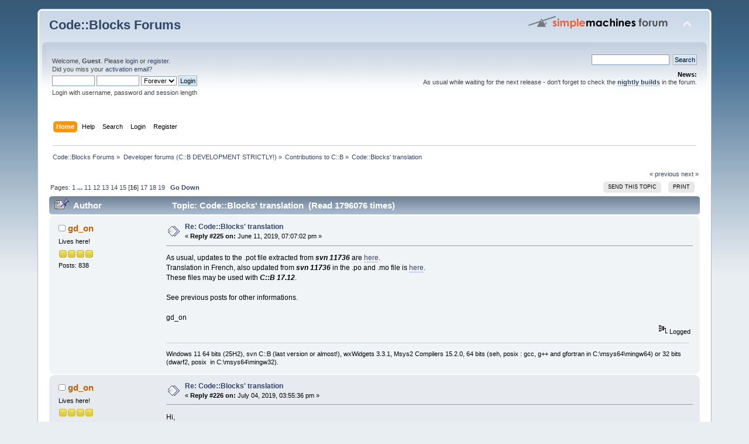

--- FILE ---
content_type: text/html; charset=ISO-8859-1
request_url: https://forums.codeblocks.org/index.php/topic,1022.225.html?PHPSESSID=4abd17b486b2eaf9ee83b946c54ceed5
body_size: 11336
content:
<!DOCTYPE html PUBLIC "-//W3C//DTD XHTML 1.0 Transitional//EN" "http://www.w3.org/TR/xhtml1/DTD/xhtml1-transitional.dtd">
<html xmlns="http://www.w3.org/1999/xhtml">
<head>
	<link rel="stylesheet" type="text/css" href="https://forums.codeblocks.org/Themes/default/css/index.css?fin20" />
	<link rel="stylesheet" type="text/css" href="https://forums.codeblocks.org/Themes/default/css/webkit.css" />
	<script type="text/javascript" src="https://forums.codeblocks.org/Themes/default/scripts/script.js?fin20"></script>
	<script type="text/javascript" src="https://forums.codeblocks.org/Themes/default/scripts/theme.js?fin20"></script>
	<script type="text/javascript"><!-- // --><![CDATA[
		var smf_theme_url = "https://forums.codeblocks.org/Themes/default";
		var smf_default_theme_url = "https://forums.codeblocks.org/Themes/default";
		var smf_images_url = "https://forums.codeblocks.org/Themes/default/images";
		var smf_scripturl = "https://forums.codeblocks.org/index.php?PHPSESSID=4abd17b486b2eaf9ee83b946c54ceed5&amp;";
		var smf_iso_case_folding = false;
		var smf_charset = "ISO-8859-1";
		var ajax_notification_text = "Loading...";
		var ajax_notification_cancel_text = "Cancel";
	// ]]></script>
	<meta http-equiv="Content-Type" content="text/html; charset=ISO-8859-1" />
	<meta name="description" content="Code::Blocks' translation" />
	<title>Code::Blocks' translation</title>
	<link rel="canonical" href="https://forums.codeblocks.org/index.php?topic=1022.225" />
	<link rel="help" href="https://forums.codeblocks.org/index.php?PHPSESSID=4abd17b486b2eaf9ee83b946c54ceed5&amp;action=help" />
	<link rel="search" href="https://forums.codeblocks.org/index.php?PHPSESSID=4abd17b486b2eaf9ee83b946c54ceed5&amp;action=search" />
	<link rel="contents" href="https://forums.codeblocks.org/index.php?PHPSESSID=4abd17b486b2eaf9ee83b946c54ceed5&amp;" />
	<link rel="alternate" type="application/rss+xml" title="Code::Blocks Forums - RSS" href="https://forums.codeblocks.org/index.php?PHPSESSID=4abd17b486b2eaf9ee83b946c54ceed5&amp;type=rss;action=.xml" />
	<link rel="prev" href="https://forums.codeblocks.org/index.php/topic,1022.0/prev_next,prev.html?PHPSESSID=4abd17b486b2eaf9ee83b946c54ceed5" />
	<link rel="next" href="https://forums.codeblocks.org/index.php/topic,1022.0/prev_next,next.html?PHPSESSID=4abd17b486b2eaf9ee83b946c54ceed5" />
	<link rel="index" href="https://forums.codeblocks.org/index.php/board,10.0.html?PHPSESSID=4abd17b486b2eaf9ee83b946c54ceed5" />
	<link rel="stylesheet" type="text/css" href="https://cdn.jsdelivr.net/gh/highlightjs/cdn-release@10/build/styles/a11y-dark.min.css" />
	<link rel="stylesheet" type="text/css" href="https://forums.codeblocks.org/Themes/default/css/highlight.css" />
		<script type="text/javascript" src="https://forums.codeblocks.org/Themes/default/scripts/captcha.js"></script>
        <!-- App Indexing for Google Search -->
        <link href="android-app://com.quoord.tapatalkpro.activity/tapatalk/forums.codeblocks.org/?location=topic&amp;fid=10&amp;tid=1022&amp;perpage=15&amp;page=14.0625&amp;channel=google-indexing" rel="alternate" />
        <link href="ios-app://307880732/tapatalk/forums.codeblocks.org/?location=topic&amp;fid=10&amp;tid=1022&amp;perpage=15&amp;page=14.0625&amp;channel=google-indexing" rel="alternate" />
        
        <link href="https://groups.tapatalk-cdn.com/static/manifest/manifest.json" rel="manifest">
        
        <meta name="apple-itunes-app" content="app-id=307880732, affiliate-data=at=10lR7C, app-argument=tapatalk://forums.codeblocks.org/?location=topic&fid=10&tid=1022&perpage=15&page=14.0625" />
        
</head>
<body>
<div id="wrapper" style="width: 90%">
	<div id="header"><div class="frame">
		<div id="top_section">
			<h1 class="forumtitle">
				<a href="https://forums.codeblocks.org/index.php?PHPSESSID=4abd17b486b2eaf9ee83b946c54ceed5&amp;">Code::Blocks Forums</a>
			</h1>
			<img id="upshrink" src="https://forums.codeblocks.org/Themes/default/images/upshrink.png" alt="*" title="Shrink or expand the header." style="display: none;" />
			<img id="smflogo" src="https://forums.codeblocks.org/Themes/default/images/smflogo.png" alt="Simple Machines Forum" title="Simple Machines Forum" />
		</div>
		<div id="upper_section" class="middletext">
			<div class="user">
				<script type="text/javascript" src="https://forums.codeblocks.org/Themes/default/scripts/sha1.js"></script>
				<form id="guest_form" action="https://forums.codeblocks.org/index.php?PHPSESSID=4abd17b486b2eaf9ee83b946c54ceed5&amp;action=login2" method="post" accept-charset="ISO-8859-1"  onsubmit="hashLoginPassword(this, '77b72b512611076d54e40cf13d399203');">
					<div class="info">Welcome, <strong>Guest</strong>. Please <a href="https://forums.codeblocks.org/index.php?PHPSESSID=4abd17b486b2eaf9ee83b946c54ceed5&amp;action=login">login</a> or <a href="https://forums.codeblocks.org/index.php?PHPSESSID=4abd17b486b2eaf9ee83b946c54ceed5&amp;action=register">register</a>.<br />Did you miss your <a href="https://forums.codeblocks.org/index.php?PHPSESSID=4abd17b486b2eaf9ee83b946c54ceed5&amp;action=activate">activation email</a>?</div>
					<input type="text" name="user" size="10" class="input_text" />
					<input type="password" name="passwrd" size="10" class="input_password" />
					<select name="cookielength">
						<option value="60">1 Hour</option>
						<option value="1440">1 Day</option>
						<option value="10080">1 Week</option>
						<option value="43200">1 Month</option>
						<option value="-1" selected="selected">Forever</option>
					</select>
					<input type="submit" value="Login" class="button_submit" /><br />
					<div class="info">Login with username, password and session length</div>
					<input type="hidden" name="hash_passwrd" value="" /><input type="hidden" name="ddecbfb0" value="77b72b512611076d54e40cf13d399203" />
				</form>
			</div>
			<div class="news normaltext">
				<form id="search_form" action="https://forums.codeblocks.org/index.php?PHPSESSID=4abd17b486b2eaf9ee83b946c54ceed5&amp;action=search2" method="post" accept-charset="ISO-8859-1">
					<input type="text" name="search" value="" class="input_text" />&nbsp;
					<input type="submit" name="submit" value="Search" class="button_submit" />
					<input type="hidden" name="advanced" value="0" />
					<input type="hidden" name="topic" value="1022" /></form>
				<h2>News: </h2>
				<p>As usual while waiting for the next release - don&#039;t forget to check the <a href="http://forums.codeblocks.org/index.php/board,20.0.html" class="bbc_link" target="_blank" rel="noopener noreferrer"><strong>nightly builds</strong></a> in the forum.</p>
			</div>
		</div>
		<br class="clear" />
		<script type="text/javascript"><!-- // --><![CDATA[
			var oMainHeaderToggle = new smc_Toggle({
				bToggleEnabled: true,
				bCurrentlyCollapsed: false,
				aSwappableContainers: [
					'upper_section'
				],
				aSwapImages: [
					{
						sId: 'upshrink',
						srcExpanded: smf_images_url + '/upshrink.png',
						altExpanded: 'Shrink or expand the header.',
						srcCollapsed: smf_images_url + '/upshrink2.png',
						altCollapsed: 'Shrink or expand the header.'
					}
				],
				oThemeOptions: {
					bUseThemeSettings: false,
					sOptionName: 'collapse_header',
					sSessionVar: 'ddecbfb0',
					sSessionId: '77b72b512611076d54e40cf13d399203'
				},
				oCookieOptions: {
					bUseCookie: true,
					sCookieName: 'upshrink'
				}
			});
		// ]]></script>
		<div id="main_menu">
			<ul class="dropmenu" id="menu_nav">
				<li id="button_home">
					<a class="active firstlevel" href="https://forums.codeblocks.org/index.php?PHPSESSID=4abd17b486b2eaf9ee83b946c54ceed5&amp;">
						<span class="last firstlevel">Home</span>
					</a>
				</li>
				<li id="button_help">
					<a class="firstlevel" href="https://forums.codeblocks.org/index.php?PHPSESSID=4abd17b486b2eaf9ee83b946c54ceed5&amp;action=help">
						<span class="firstlevel">Help</span>
					</a>
				</li>
				<li id="button_search">
					<a class="firstlevel" href="https://forums.codeblocks.org/index.php?PHPSESSID=4abd17b486b2eaf9ee83b946c54ceed5&amp;action=search">
						<span class="firstlevel">Search</span>
					</a>
				</li>
				<li id="button_login">
					<a class="firstlevel" href="https://forums.codeblocks.org/index.php?PHPSESSID=4abd17b486b2eaf9ee83b946c54ceed5&amp;action=login">
						<span class="firstlevel">Login</span>
					</a>
				</li>
				<li id="button_register">
					<a class="firstlevel" href="https://forums.codeblocks.org/index.php?PHPSESSID=4abd17b486b2eaf9ee83b946c54ceed5&amp;action=register">
						<span class="last firstlevel">Register</span>
					</a>
				</li>
			</ul>
		</div>
		<br class="clear" />
	</div></div>
	<div id="content_section"><div class="frame">
		<div id="main_content_section">
	<div class="navigate_section">
		<ul>
			<li>
				<a href="https://forums.codeblocks.org/index.php?PHPSESSID=4abd17b486b2eaf9ee83b946c54ceed5&amp;"><span>Code::Blocks Forums</span></a> &#187;
			</li>
			<li>
				<a href="https://forums.codeblocks.org/index.php?PHPSESSID=4abd17b486b2eaf9ee83b946c54ceed5&amp;#c3"><span>Developer forums (C::B DEVELOPMENT STRICTLY!)</span></a> &#187;
			</li>
			<li>
				<a href="https://forums.codeblocks.org/index.php/board,10.0.html?PHPSESSID=4abd17b486b2eaf9ee83b946c54ceed5"><span>Contributions to C::B</span></a> &#187;
			</li>
			<li class="last">
				<a href="https://forums.codeblocks.org/index.php/topic,1022.0.html?PHPSESSID=4abd17b486b2eaf9ee83b946c54ceed5"><span>Code::Blocks' translation</span></a>
			</li>
		</ul>
	</div>
			<a id="top"></a>
			<a id="msg158840"></a>
			<div class="pagesection">
				<div class="nextlinks"><a href="https://forums.codeblocks.org/index.php/topic,1022.0/prev_next,prev.html?PHPSESSID=4abd17b486b2eaf9ee83b946c54ceed5#new">&laquo; previous</a> <a href="https://forums.codeblocks.org/index.php/topic,1022.0/prev_next,next.html?PHPSESSID=4abd17b486b2eaf9ee83b946c54ceed5#new">next &raquo;</a></div>
		<div class="buttonlist floatright">
			<ul>
				<li><a class="button_strip_send" href="https://forums.codeblocks.org/index.php?PHPSESSID=4abd17b486b2eaf9ee83b946c54ceed5&amp;action=emailuser;sa=sendtopic;topic=1022.0"><span>Send this topic</span></a></li>
				<li><a class="button_strip_print" href="https://forums.codeblocks.org/index.php?PHPSESSID=4abd17b486b2eaf9ee83b946c54ceed5&amp;action=printpage;topic=1022.0" rel="new_win nofollow"><span class="last">Print</span></a></li>
			</ul>
		</div>
				<div class="pagelinks floatleft">Pages: <a class="navPages" href="https://forums.codeblocks.org/index.php/topic,1022.0.html?PHPSESSID=4abd17b486b2eaf9ee83b946c54ceed5">1</a> <span style="font-weight: bold;" onclick="expandPages(this, 'https://forums.codeblocks.org/index.php'+'?topic=1022.%1$d', 15, 150, 15);" onmouseover="this.style.cursor = 'pointer';"> ... </span><a class="navPages" href="https://forums.codeblocks.org/index.php/topic,1022.150.html?PHPSESSID=4abd17b486b2eaf9ee83b946c54ceed5">11</a> <a class="navPages" href="https://forums.codeblocks.org/index.php/topic,1022.165.html?PHPSESSID=4abd17b486b2eaf9ee83b946c54ceed5">12</a> <a class="navPages" href="https://forums.codeblocks.org/index.php/topic,1022.180.html?PHPSESSID=4abd17b486b2eaf9ee83b946c54ceed5">13</a> <a class="navPages" href="https://forums.codeblocks.org/index.php/topic,1022.195.html?PHPSESSID=4abd17b486b2eaf9ee83b946c54ceed5">14</a> <a class="navPages" href="https://forums.codeblocks.org/index.php/topic,1022.210.html?PHPSESSID=4abd17b486b2eaf9ee83b946c54ceed5">15</a> [<strong>16</strong>] <a class="navPages" href="https://forums.codeblocks.org/index.php/topic,1022.240.html?PHPSESSID=4abd17b486b2eaf9ee83b946c54ceed5">17</a> <a class="navPages" href="https://forums.codeblocks.org/index.php/topic,1022.255.html?PHPSESSID=4abd17b486b2eaf9ee83b946c54ceed5">18</a> <a class="navPages" href="https://forums.codeblocks.org/index.php/topic,1022.270.html?PHPSESSID=4abd17b486b2eaf9ee83b946c54ceed5">19</a>   &nbsp;&nbsp;<a href="#lastPost"><strong>Go Down</strong></a></div>
			</div>
			<div id="forumposts">
				<div class="cat_bar">
					<h3 class="catbg">
						<img src="https://forums.codeblocks.org/Themes/default/images/topic/veryhot_post_sticky.gif" align="bottom" alt="" />
						<span id="author">Author</span>
						Topic: Code::Blocks' translation &nbsp;(Read 1796076 times)
					</h3>
				</div>
				<form action="https://forums.codeblocks.org/index.php?PHPSESSID=4abd17b486b2eaf9ee83b946c54ceed5&amp;action=quickmod2;topic=1022.225" method="post" accept-charset="ISO-8859-1" name="quickModForm" id="quickModForm" style="margin: 0;" onsubmit="return oQuickModify.bInEditMode ? oQuickModify.modifySave('77b72b512611076d54e40cf13d399203', 'ddecbfb0') : false">
				<div class="windowbg2">
					<span class="topslice"><span></span></span>
					<div class="post_wrapper">
						<div class="poster">
							<h4>
								<img src="https://forums.codeblocks.org/Themes/default/images/useroff.gif" alt="Offline" />
								<a href="https://forums.codeblocks.org/index.php?PHPSESSID=4abd17b486b2eaf9ee83b946c54ceed5&amp;action=profile;u=2422" title="View the profile of gd_on">gd_on</a>
							</h4>
							<ul class="reset smalltext" id="msg_158840_extra_info">
								<li class="postgroup">Lives here!</li>
								<li class="stars"><img src="https://forums.codeblocks.org/Themes/default/images/star.gif" alt="*" /><img src="https://forums.codeblocks.org/Themes/default/images/star.gif" alt="*" /><img src="https://forums.codeblocks.org/Themes/default/images/star.gif" alt="*" /><img src="https://forums.codeblocks.org/Themes/default/images/star.gif" alt="*" /></li>
								<li class="postcount">Posts: 838</li>
								<li class="profile">
									<ul>
									</ul>
								</li>
							</ul>
						</div>
						<div class="postarea">
							<div class="flow_hidden">
								<div class="keyinfo">
									<div class="messageicon">
										<img src="https://forums.codeblocks.org/Themes/default/images/post/xx.gif" alt="" />
									</div>
									<h5 id="subject_158840">
										<a href="https://forums.codeblocks.org/index.php/topic,1022.msg158840.html?PHPSESSID=4abd17b486b2eaf9ee83b946c54ceed5#msg158840" rel="nofollow">Re: Code::Blocks' translation</a>
									</h5>
									<div class="smalltext">&#171; <strong>Reply #225 on:</strong> June 11, 2019, 07:07:02 pm &#187;</div>
									<div id="msg_158840_quick_mod"></div>
								</div>
							</div>
							<div class="post">
								<div class="inner" id="msg_158840">As usual, updates to the .pot file extracted from <em><strong>svn 11736</strong></em> are <a href="http://pagesperso-orange.fr/thunderbird-noia2/All_codeblocks_pot_11736.7z" class="bbc_link" target="_blank" rel="noopener noreferrer">here</a>.<br />Translation in French, also updated from <em><strong>svn 11736</strong></em> in the .po and .mo file is <a href="http://pagesperso-orange.fr/thunderbird-noia2/All_codeblocks_fr_11736.7z" class="bbc_link" target="_blank" rel="noopener noreferrer">here</a>.<br />These files may be used with <em><strong>C::B 17.12</strong></em>.<br /><br />See previous posts for other informations.<br /><br />gd_on</div>
							</div>
						</div>
						<div class="moderatorbar">
							<div class="smalltext modified" id="modified_158840">
							</div>
							<div class="smalltext reportlinks">
								<img src="https://forums.codeblocks.org/Themes/default/images/ip.gif" alt="" />
								Logged
							</div>
							<div class="signature" id="msg_158840_signature">Windows 11 64 bits (25H2), svn C::B (last version or almost!), wxWidgets 3.3.1, Msys2 Compilers 15.2.0, 64 bits (seh, posix : gcc, g++ and gfortran in C:\msys64\mingw64) or 32 bits (dwarf2, posix&nbsp; in C:\msys64\mingw32).</div>
						</div>
					</div>
					<span class="botslice"><span></span></span>
				</div>
				<hr class="post_separator" />
				<a id="msg159075"></a>
				<div class="windowbg">
					<span class="topslice"><span></span></span>
					<div class="post_wrapper">
						<div class="poster">
							<h4>
								<img src="https://forums.codeblocks.org/Themes/default/images/useroff.gif" alt="Offline" />
								<a href="https://forums.codeblocks.org/index.php?PHPSESSID=4abd17b486b2eaf9ee83b946c54ceed5&amp;action=profile;u=2422" title="View the profile of gd_on">gd_on</a>
							</h4>
							<ul class="reset smalltext" id="msg_159075_extra_info">
								<li class="postgroup">Lives here!</li>
								<li class="stars"><img src="https://forums.codeblocks.org/Themes/default/images/star.gif" alt="*" /><img src="https://forums.codeblocks.org/Themes/default/images/star.gif" alt="*" /><img src="https://forums.codeblocks.org/Themes/default/images/star.gif" alt="*" /><img src="https://forums.codeblocks.org/Themes/default/images/star.gif" alt="*" /></li>
								<li class="postcount">Posts: 838</li>
								<li class="profile">
									<ul>
									</ul>
								</li>
							</ul>
						</div>
						<div class="postarea">
							<div class="flow_hidden">
								<div class="keyinfo">
									<div class="messageicon">
										<img src="https://forums.codeblocks.org/Themes/default/images/post/xx.gif" alt="" />
									</div>
									<h5 id="subject_159075">
										<a href="https://forums.codeblocks.org/index.php/topic,1022.msg159075.html?PHPSESSID=4abd17b486b2eaf9ee83b946c54ceed5#msg159075" rel="nofollow">Re: Code::Blocks' translation</a>
									</h5>
									<div class="smalltext">&#171; <strong>Reply #226 on:</strong> July 04, 2019, 03:55:36 pm &#187;</div>
									<div id="msg_159075_quick_mod"></div>
								</div>
							</div>
							<div class="post">
								<div class="inner" id="msg_159075">Hi,<br />I have opened a new launchpad page to share C::B translations : <a href="https://launchpad.net/codeblocks-gd" class="bbc_link" target="_blank" rel="noopener noreferrer">https://launchpad.net/codeblocks-gd</a>.<br /><ul class="bbc_list"><li>The old page (<a href="https://launchpad.net/codeblocks" class="bbc_link" target="_blank" rel="noopener noreferrer">https://launchpad.net/codeblocks</a>) has not been maintained for several years (it had 2173 chains).</li><li>The new page has more than 9300 chains !</li></ul>The specific translation page is <a href="https://translations.launchpad.net/codeblocks-gd" class="bbc_link" target="_blank" rel="noopener noreferrer">https://translations.launchpad.net/codeblocks-gd</a> : choose &quot;View All languages&quot;, at the bottom, right.<br />I have imported in that page the translations found on the old web page for the most used languages (currently 14 languages). On request, I can add new languages (but translators will have a little bit more work !). Sorry for that, but original translators names have been lost in many cases&nbsp; <img src="https://forums.codeblocks.org/Smileys/default/embarrassed.gif" alt="&#58;-&#091;" title="Embarrassed" class="smiley" />.<br /><br />Of course, French language has the most translated strings. It has been updated for svn 11764 version and contain translation work done until now.<br />For Russian language, I have also found a quite recent page but not up to date. Many translations need to be approved, but I&#039;m not the right guy to do that ! (I learned Russian language at school, but this was a long time ago <img src="https://forums.codeblocks.org/Smileys/default/wink.gif" alt=";&#41;" title="Wink" class="smiley" />.<br />The launchpad page is opened as &quot;structured&quot;. So you should be able to propose new translations. In some cases, they should be approved by somebody before publication.<br />It&#039;s certainly possible to add approbators but I still does not know how to do.<br /><br />I&#039;ll try to maintain the &quot;template&quot; when new English strings will be available.<br />You (translators) should be able to participate. You need to have a launchpad (Ubuntu) account.<br />Other users can request a download for the .po ou .mo file. It&#039;s this last one (.mo file), the binary form, that you can use for using C::B in your own language : simply put it in your &quot;codeblocks installation directory&quot;/share/CodeBlocks/locale/&quot;language string&quot; (for me, on Windows, it&#039;s C:\Program Files\CodeBlocks_wx312_64\share\CodeBlocks\locale\fr_FR). Then in the menu Settings/Environment.../View you should be able to choose the language.<br /><br />It&#039;s also certainly possible to add somebody to update the &quot;template&quot;. If there is a volonteer ...&nbsp; <img src="https://forums.codeblocks.org/Smileys/default/grin.gif" alt=";D" title="Grin" class="smiley" /> (who knows how to add his name at the right place <img src="https://forums.codeblocks.org/Smileys/default/cool.gif" alt="8&#41;" title="Cool" class="smiley" />).<br /><br />gd_on<br /></div>
							</div>
						</div>
						<div class="moderatorbar">
							<div class="smalltext modified" id="modified_159075">
								&#171; <em>Last Edit: July 07, 2019, 07:04:27 pm by gd_on</em> &#187;
							</div>
							<div class="smalltext reportlinks">
								<img src="https://forums.codeblocks.org/Themes/default/images/ip.gif" alt="" />
								Logged
							</div>
							<div class="signature" id="msg_159075_signature">Windows 11 64 bits (25H2), svn C::B (last version or almost!), wxWidgets 3.3.1, Msys2 Compilers 15.2.0, 64 bits (seh, posix : gcc, g++ and gfortran in C:\msys64\mingw64) or 32 bits (dwarf2, posix&nbsp; in C:\msys64\mingw32).</div>
						</div>
					</div>
					<span class="botslice"><span></span></span>
				</div>
				<hr class="post_separator" />
				<a id="msg159373"></a>
				<div class="windowbg2">
					<span class="topslice"><span></span></span>
					<div class="post_wrapper">
						<div class="poster">
							<h4>
								<img src="https://forums.codeblocks.org/Themes/default/images/useroff.gif" alt="Offline" />
								<a href="https://forums.codeblocks.org/index.php?PHPSESSID=4abd17b486b2eaf9ee83b946c54ceed5&amp;action=profile;u=2422" title="View the profile of gd_on">gd_on</a>
							</h4>
							<ul class="reset smalltext" id="msg_159373_extra_info">
								<li class="postgroup">Lives here!</li>
								<li class="stars"><img src="https://forums.codeblocks.org/Themes/default/images/star.gif" alt="*" /><img src="https://forums.codeblocks.org/Themes/default/images/star.gif" alt="*" /><img src="https://forums.codeblocks.org/Themes/default/images/star.gif" alt="*" /><img src="https://forums.codeblocks.org/Themes/default/images/star.gif" alt="*" /></li>
								<li class="postcount">Posts: 838</li>
								<li class="profile">
									<ul>
									</ul>
								</li>
							</ul>
						</div>
						<div class="postarea">
							<div class="flow_hidden">
								<div class="keyinfo">
									<div class="messageicon">
										<img src="https://forums.codeblocks.org/Themes/default/images/post/xx.gif" alt="" />
									</div>
									<h5 id="subject_159373">
										<a href="https://forums.codeblocks.org/index.php/topic,1022.msg159373.html?PHPSESSID=4abd17b486b2eaf9ee83b946c54ceed5#msg159373" rel="nofollow">Re: Code::Blocks' translation</a>
									</h5>
									<div class="smalltext">&#171; <strong>Reply #227 on:</strong> August 01, 2019, 04:02:59 pm &#187;</div>
									<div id="msg_159373_quick_mod"></div>
								</div>
							</div>
							<div class="post">
								<div class="inner" id="msg_159373">A few precisions for using translated menu strings in C::B.<br /><br /><strong>For users of translations only</strong> :<br />Download the .mo format file in the requested language. The launchpad name may be something like : de_LC_MESSAGES_All_codeblocks.mo (here for german).<br />You should put this file inside your codeblocks installation directory.<br />On Windows, it&#039;s something like : C:\Program Files (x86)\CodeBlocks\share\CodeBlocks\locale\xxxx (for 32 bits) or C:\Program Files\CodeBlocks\share\CodeBlocks\locale\xxxx for 64 bits.<br />Path under Linux is quite similar.<br /><strong>xxxx</strong> has to be adapted to your language. It&#039;s :<br />de_DE for German,<br />es_ES for spanish,<br />fr_FR for french,<br />it_IT&nbsp; for italian,<br />lt_LT&nbsp; for lithuanian,<br />nl_NL for dutch,<br />pl_PL for polish,<br />pt_BR for portuguese brasilian,<br />pt_PT for portuguese,<br />ru_RU for russian,<br />si&nbsp; &nbsp; &nbsp; &nbsp; for sinhalese,<br />zh_CN for chinese simplified,<br />zh_TW for chinese traditional.<br /><br />Create the sub-directories if needed. And place your downloaded .mo file here. You can leave the filename as it is or only keep the first letters (as you want), but keep the extension .mo.<br /><br />Then start CodeBlocks. In setting/Environment/View you should be able to check the language box (internationalization) and choose your language. If not, you have probably forgotten something or made an error.<br />Restart C::B to activate the new language.<br /><br />If you want to switch back to english, simply uncheck the language box.<br /><br />For <strong>translators</strong> :<br />you can directly work in launchpad.<br />Problem : the interface is not really friendly.<br />You can also download the .po file, work on it with poedit for example (free version is OK). You can test your translations locally by compiling (creating a .mo file) and installing the .mo file in the right sub-directory of CodeBlocks.<br />When you have made sufficient progress (it&#039;s your decision), you can upload you .po file in launchpad. It may be necessary to approve your work or mark it as to be reviewed.<br />Don&#039;t be afraid : it&#039;s quite a long work. In the old site there was 2173 string to translate. Now it&#039;s more than 9300 ! But the job can be shared, Launchpad is done for that !<br />Tip : Begin with menus that you use often : you&#039;ll see the progress.<br /><br />gd_on<br /><br /><br /><br /></div>
							</div>
						</div>
						<div class="moderatorbar">
							<div class="smalltext modified" id="modified_159373">
								&#171; <em>Last Edit: August 01, 2019, 04:05:11 pm by gd_on</em> &#187;
							</div>
							<div class="smalltext reportlinks">
								<img src="https://forums.codeblocks.org/Themes/default/images/ip.gif" alt="" />
								Logged
							</div>
							<div class="signature" id="msg_159373_signature">Windows 11 64 bits (25H2), svn C::B (last version or almost!), wxWidgets 3.3.1, Msys2 Compilers 15.2.0, 64 bits (seh, posix : gcc, g++ and gfortran in C:\msys64\mingw64) or 32 bits (dwarf2, posix&nbsp; in C:\msys64\mingw32).</div>
						</div>
					</div>
					<span class="botslice"><span></span></span>
				</div>
				<hr class="post_separator" />
				<a id="msg159668"></a>
				<div class="windowbg">
					<span class="topslice"><span></span></span>
					<div class="post_wrapper">
						<div class="poster">
							<h4>
								<img src="https://forums.codeblocks.org/Themes/default/images/useroff.gif" alt="Offline" />
								<a href="https://forums.codeblocks.org/index.php?PHPSESSID=4abd17b486b2eaf9ee83b946c54ceed5&amp;action=profile;u=2422" title="View the profile of gd_on">gd_on</a>
							</h4>
							<ul class="reset smalltext" id="msg_159668_extra_info">
								<li class="postgroup">Lives here!</li>
								<li class="stars"><img src="https://forums.codeblocks.org/Themes/default/images/star.gif" alt="*" /><img src="https://forums.codeblocks.org/Themes/default/images/star.gif" alt="*" /><img src="https://forums.codeblocks.org/Themes/default/images/star.gif" alt="*" /><img src="https://forums.codeblocks.org/Themes/default/images/star.gif" alt="*" /></li>
								<li class="postcount">Posts: 838</li>
								<li class="profile">
									<ul>
									</ul>
								</li>
							</ul>
						</div>
						<div class="postarea">
							<div class="flow_hidden">
								<div class="keyinfo">
									<div class="messageicon">
										<img src="https://forums.codeblocks.org/Themes/default/images/post/xx.gif" alt="" />
									</div>
									<h5 id="subject_159668">
										<a href="https://forums.codeblocks.org/index.php/topic,1022.msg159668.html?PHPSESSID=4abd17b486b2eaf9ee83b946c54ceed5#msg159668" rel="nofollow">Re: Code::Blocks' translation</a>
									</h5>
									<div class="smalltext">&#171; <strong>Reply #228 on:</strong> August 28, 2019, 11:49:35 am &#187;</div>
									<div id="msg_159668_quick_mod"></div>
								</div>
							</div>
							<div class="post">
								<div class="inner" id="msg_159668">Updated on Launchpad to svn 11848<br /></div>
							</div>
						</div>
						<div class="moderatorbar">
							<div class="smalltext modified" id="modified_159668">
								&#171; <em>Last Edit: September 13, 2019, 01:12:34 pm by gd_on</em> &#187;
							</div>
							<div class="smalltext reportlinks">
								<img src="https://forums.codeblocks.org/Themes/default/images/ip.gif" alt="" />
								Logged
							</div>
							<div class="signature" id="msg_159668_signature">Windows 11 64 bits (25H2), svn C::B (last version or almost!), wxWidgets 3.3.1, Msys2 Compilers 15.2.0, 64 bits (seh, posix : gcc, g++ and gfortran in C:\msys64\mingw64) or 32 bits (dwarf2, posix&nbsp; in C:\msys64\mingw32).</div>
						</div>
					</div>
					<span class="botslice"><span></span></span>
				</div>
				<hr class="post_separator" />
				<a id="msg160364"></a>
				<div class="windowbg2">
					<span class="topslice"><span></span></span>
					<div class="post_wrapper">
						<div class="poster">
							<h4>
								<img src="https://forums.codeblocks.org/Themes/default/images/useroff.gif" alt="Offline" />
								<a href="https://forums.codeblocks.org/index.php?PHPSESSID=4abd17b486b2eaf9ee83b946c54ceed5&amp;action=profile;u=2422" title="View the profile of gd_on">gd_on</a>
							</h4>
							<ul class="reset smalltext" id="msg_160364_extra_info">
								<li class="postgroup">Lives here!</li>
								<li class="stars"><img src="https://forums.codeblocks.org/Themes/default/images/star.gif" alt="*" /><img src="https://forums.codeblocks.org/Themes/default/images/star.gif" alt="*" /><img src="https://forums.codeblocks.org/Themes/default/images/star.gif" alt="*" /><img src="https://forums.codeblocks.org/Themes/default/images/star.gif" alt="*" /></li>
								<li class="postcount">Posts: 838</li>
								<li class="profile">
									<ul>
									</ul>
								</li>
							</ul>
						</div>
						<div class="postarea">
							<div class="flow_hidden">
								<div class="keyinfo">
									<div class="messageicon">
										<img src="https://forums.codeblocks.org/Themes/default/images/post/xx.gif" alt="" />
									</div>
									<h5 id="subject_160364">
										<a href="https://forums.codeblocks.org/index.php/topic,1022.msg160364.html?PHPSESSID=4abd17b486b2eaf9ee83b946c54ceed5#msg160364" rel="nofollow">Re: Code::Blocks' translation</a>
									</h5>
									<div class="smalltext">&#171; <strong>Reply #229 on:</strong> October 31, 2019, 04:46:14 pm &#187;</div>
									<div id="msg_160364_quick_mod"></div>
								</div>
							</div>
							<div class="post">
								<div class="inner" id="msg_160364">Updated on Launchpad to svn 11890</div>
							</div>
						</div>
						<div class="moderatorbar">
							<div class="smalltext modified" id="modified_160364">
							</div>
							<div class="smalltext reportlinks">
								<img src="https://forums.codeblocks.org/Themes/default/images/ip.gif" alt="" />
								Logged
							</div>
							<div class="signature" id="msg_160364_signature">Windows 11 64 bits (25H2), svn C::B (last version or almost!), wxWidgets 3.3.1, Msys2 Compilers 15.2.0, 64 bits (seh, posix : gcc, g++ and gfortran in C:\msys64\mingw64) or 32 bits (dwarf2, posix&nbsp; in C:\msys64\mingw32).</div>
						</div>
					</div>
					<span class="botslice"><span></span></span>
				</div>
				<hr class="post_separator" />
				<a id="msg160829"></a>
				<div class="windowbg">
					<span class="topslice"><span></span></span>
					<div class="post_wrapper">
						<div class="poster">
							<h4>
								<img src="https://forums.codeblocks.org/Themes/default/images/useroff.gif" alt="Offline" />
								<a href="https://forums.codeblocks.org/index.php?PHPSESSID=4abd17b486b2eaf9ee83b946c54ceed5&amp;action=profile;u=2422" title="View the profile of gd_on">gd_on</a>
							</h4>
							<ul class="reset smalltext" id="msg_160829_extra_info">
								<li class="postgroup">Lives here!</li>
								<li class="stars"><img src="https://forums.codeblocks.org/Themes/default/images/star.gif" alt="*" /><img src="https://forums.codeblocks.org/Themes/default/images/star.gif" alt="*" /><img src="https://forums.codeblocks.org/Themes/default/images/star.gif" alt="*" /><img src="https://forums.codeblocks.org/Themes/default/images/star.gif" alt="*" /></li>
								<li class="postcount">Posts: 838</li>
								<li class="profile">
									<ul>
									</ul>
								</li>
							</ul>
						</div>
						<div class="postarea">
							<div class="flow_hidden">
								<div class="keyinfo">
									<div class="messageicon">
										<img src="https://forums.codeblocks.org/Themes/default/images/post/xx.gif" alt="" />
									</div>
									<h5 id="subject_160829">
										<a href="https://forums.codeblocks.org/index.php/topic,1022.msg160829.html?PHPSESSID=4abd17b486b2eaf9ee83b946c54ceed5#msg160829" rel="nofollow">Re: Code::Blocks' translation</a>
									</h5>
									<div class="smalltext">&#171; <strong>Reply #230 on:</strong> December 15, 2019, 11:44:55 am &#187;</div>
									<div id="msg_160829_quick_mod"></div>
								</div>
							</div>
							<div class="post">
								<div class="inner" id="msg_160829">Updated on Launchpad to svn 11927</div>
							</div>
						</div>
						<div class="moderatorbar">
							<div class="smalltext modified" id="modified_160829">
							</div>
							<div class="smalltext reportlinks">
								<img src="https://forums.codeblocks.org/Themes/default/images/ip.gif" alt="" />
								Logged
							</div>
							<div class="signature" id="msg_160829_signature">Windows 11 64 bits (25H2), svn C::B (last version or almost!), wxWidgets 3.3.1, Msys2 Compilers 15.2.0, 64 bits (seh, posix : gcc, g++ and gfortran in C:\msys64\mingw64) or 32 bits (dwarf2, posix&nbsp; in C:\msys64\mingw32).</div>
						</div>
					</div>
					<span class="botslice"><span></span></span>
				</div>
				<hr class="post_separator" />
				<a id="msg161617"></a>
				<div class="windowbg2">
					<span class="topslice"><span></span></span>
					<div class="post_wrapper">
						<div class="poster">
							<h4>
								<img src="https://forums.codeblocks.org/Themes/default/images/useroff.gif" alt="Offline" />
								<a href="https://forums.codeblocks.org/index.php?PHPSESSID=4abd17b486b2eaf9ee83b946c54ceed5&amp;action=profile;u=47952" title="View the profile of jett8998">jett8998</a>
							</h4>
							<ul class="reset smalltext" id="msg_161617_extra_info">
								<li class="postgroup">Single posting newcomer</li>
								<li class="stars"><img src="https://forums.codeblocks.org/Themes/default/images/star.gif" alt="*" /></li>
								<li class="postcount">Posts: 3</li>
								<li class="profile">
									<ul>
									</ul>
								</li>
							</ul>
						</div>
						<div class="postarea">
							<div class="flow_hidden">
								<div class="keyinfo">
									<div class="messageicon">
										<img src="https://forums.codeblocks.org/Themes/default/images/post/xx.gif" alt="" />
									</div>
									<h5 id="subject_161617">
										<a href="https://forums.codeblocks.org/index.php/topic,1022.msg161617.html?PHPSESSID=4abd17b486b2eaf9ee83b946c54ceed5#msg161617" rel="nofollow">Re: Code::Blocks' translation</a>
									</h5>
									<div class="smalltext">&#171; <strong>Reply #231 on:</strong> March 05, 2020, 06:50:49 am &#187;</div>
									<div id="msg_161617_quick_mod"></div>
								</div>
							</div>
							<div class="post">
								<div class="inner" id="msg_161617">Do you have a Chinese translation in progress? If so, I would like to participate, I&#039;m really excited to translate it into my home language. If not, I would like to start one.</div>
							</div>
						</div>
						<div class="moderatorbar">
							<div class="smalltext modified" id="modified_161617">
							</div>
							<div class="smalltext reportlinks">
								<img src="https://forums.codeblocks.org/Themes/default/images/ip.gif" alt="" />
								Logged
							</div>
						</div>
					</div>
					<span class="botslice"><span></span></span>
				</div>
				<hr class="post_separator" />
				<a id="msg161618"></a>
				<div class="windowbg">
					<span class="topslice"><span></span></span>
					<div class="post_wrapper">
						<div class="poster">
							<h4>
								<img src="https://forums.codeblocks.org/Themes/default/images/useroff.gif" alt="Offline" />
								<a href="https://forums.codeblocks.org/index.php?PHPSESSID=4abd17b486b2eaf9ee83b946c54ceed5&amp;action=profile;u=47952" title="View the profile of jett8998">jett8998</a>
							</h4>
							<ul class="reset smalltext" id="msg_161618_extra_info">
								<li class="postgroup">Single posting newcomer</li>
								<li class="stars"><img src="https://forums.codeblocks.org/Themes/default/images/star.gif" alt="*" /></li>
								<li class="postcount">Posts: 3</li>
								<li class="profile">
									<ul>
									</ul>
								</li>
							</ul>
						</div>
						<div class="postarea">
							<div class="flow_hidden">
								<div class="keyinfo">
									<div class="messageicon">
										<img src="https://forums.codeblocks.org/Themes/default/images/post/xx.gif" alt="" />
									</div>
									<h5 id="subject_161618">
										<a href="https://forums.codeblocks.org/index.php/topic,1022.msg161618.html?PHPSESSID=4abd17b486b2eaf9ee83b946c54ceed5#msg161618" rel="nofollow">Re: Code::Blocks' translation</a>
									</h5>
									<div class="smalltext">&#171; <strong>Reply #232 on:</strong> March 05, 2020, 06:51:46 am &#187;</div>
									<div id="msg_161618_quick_mod"></div>
								</div>
							</div>
							<div class="post">
								<div class="inner" id="msg_161618">P.S. Sorry, I haven&#039;t yet read all the threads.</div>
							</div>
						</div>
						<div class="moderatorbar">
							<div class="smalltext modified" id="modified_161618">
							</div>
							<div class="smalltext reportlinks">
								<img src="https://forums.codeblocks.org/Themes/default/images/ip.gif" alt="" />
								Logged
							</div>
						</div>
					</div>
					<span class="botslice"><span></span></span>
				</div>
				<hr class="post_separator" />
				<a id="msg165761"></a>
				<div class="windowbg2">
					<span class="topslice"><span></span></span>
					<div class="post_wrapper">
						<div class="poster">
							<h4>
								<img src="https://forums.codeblocks.org/Themes/default/images/useroff.gif" alt="Offline" />
								<a href="https://forums.codeblocks.org/index.php?PHPSESSID=4abd17b486b2eaf9ee83b946c54ceed5&amp;action=profile;u=2422" title="View the profile of gd_on">gd_on</a>
							</h4>
							<ul class="reset smalltext" id="msg_165761_extra_info">
								<li class="postgroup">Lives here!</li>
								<li class="stars"><img src="https://forums.codeblocks.org/Themes/default/images/star.gif" alt="*" /><img src="https://forums.codeblocks.org/Themes/default/images/star.gif" alt="*" /><img src="https://forums.codeblocks.org/Themes/default/images/star.gif" alt="*" /><img src="https://forums.codeblocks.org/Themes/default/images/star.gif" alt="*" /></li>
								<li class="postcount">Posts: 838</li>
								<li class="profile">
									<ul>
									</ul>
								</li>
							</ul>
						</div>
						<div class="postarea">
							<div class="flow_hidden">
								<div class="keyinfo">
									<div class="messageicon">
										<img src="https://forums.codeblocks.org/Themes/default/images/post/xx.gif" alt="" />
									</div>
									<h5 id="subject_165761">
										<a href="https://forums.codeblocks.org/index.php/topic,1022.msg165761.html?PHPSESSID=4abd17b486b2eaf9ee83b946c54ceed5#msg165761" rel="nofollow">Re: Code::Blocks' translation</a>
									</h5>
									<div class="smalltext">&#171; <strong>Reply #233 on:</strong> December 29, 2020, 04:26:23 pm &#187;</div>
									<div id="msg_165761_quick_mod"></div>
								</div>
							</div>
							<div class="post">
								<div class="inner" id="msg_165761">A new English template and a new translation file in French, adapted to svn 12281 is available on <a href="https://launchpad.net/codeblocks-gd" class="bbc_link" target="_blank" rel="noopener noreferrer">https://launchpad.net/codeblocks-gd</a>.<br />The specific translation page is <a href="https://translations.launchpad.net/codeblocks-gd" class="bbc_link" target="_blank" rel="noopener noreferrer">https://translations.launchpad.net/codeblocks-gd</a> : choose &quot;View All languages&quot;, at the bottom, right.</div>
							</div>
						</div>
						<div class="moderatorbar">
							<div class="smalltext modified" id="modified_165761">
							</div>
							<div class="smalltext reportlinks">
								<img src="https://forums.codeblocks.org/Themes/default/images/ip.gif" alt="" />
								Logged
							</div>
							<div class="signature" id="msg_165761_signature">Windows 11 64 bits (25H2), svn C::B (last version or almost!), wxWidgets 3.3.1, Msys2 Compilers 15.2.0, 64 bits (seh, posix : gcc, g++ and gfortran in C:\msys64\mingw64) or 32 bits (dwarf2, posix&nbsp; in C:\msys64\mingw32).</div>
						</div>
					</div>
					<span class="botslice"><span></span></span>
				</div>
				<hr class="post_separator" />
				<a id="msg167623"></a>
				<div class="windowbg">
					<span class="topslice"><span></span></span>
					<div class="post_wrapper">
						<div class="poster">
							<h4>
								<img src="https://forums.codeblocks.org/Themes/default/images/useroff.gif" alt="Offline" />
								<a href="https://forums.codeblocks.org/index.php?PHPSESSID=4abd17b486b2eaf9ee83b946c54ceed5&amp;action=profile;u=2422" title="View the profile of gd_on">gd_on</a>
							</h4>
							<ul class="reset smalltext" id="msg_167623_extra_info">
								<li class="postgroup">Lives here!</li>
								<li class="stars"><img src="https://forums.codeblocks.org/Themes/default/images/star.gif" alt="*" /><img src="https://forums.codeblocks.org/Themes/default/images/star.gif" alt="*" /><img src="https://forums.codeblocks.org/Themes/default/images/star.gif" alt="*" /><img src="https://forums.codeblocks.org/Themes/default/images/star.gif" alt="*" /></li>
								<li class="postcount">Posts: 838</li>
								<li class="profile">
									<ul>
									</ul>
								</li>
							</ul>
						</div>
						<div class="postarea">
							<div class="flow_hidden">
								<div class="keyinfo">
									<div class="messageicon">
										<img src="https://forums.codeblocks.org/Themes/default/images/post/xx.gif" alt="" />
									</div>
									<h5 id="subject_167623">
										<a href="https://forums.codeblocks.org/index.php/topic,1022.msg167623.html?PHPSESSID=4abd17b486b2eaf9ee83b946c54ceed5#msg167623" rel="nofollow">Re: Code::Blocks' translation</a>
									</h5>
									<div class="smalltext">&#171; <strong>Reply #234 on:</strong> July 02, 2021, 03:20:31 pm &#187;</div>
									<div id="msg_167623_quick_mod"></div>
								</div>
							</div>
							<div class="post">
								<div class="inner" id="msg_167623">A new English template and a new translation file in French, adapted to svn 12481 is available on <a href="https://launchpad.net/codeblocks-gd" class="bbc_link" target="_blank" rel="noopener noreferrer">https://launchpad.net/codeblocks-gd</a>.<br />The specific translation page is <a href="https://translations.launchpad.net/codeblocks-gd" class="bbc_link" target="_blank" rel="noopener noreferrer">https://translations.launchpad.net/codeblocks-gd</a> : choose &quot;View All languages&quot;, at the bottom, right.</div>
							</div>
						</div>
						<div class="moderatorbar">
							<div class="smalltext modified" id="modified_167623">
							</div>
							<div class="smalltext reportlinks">
								<img src="https://forums.codeblocks.org/Themes/default/images/ip.gif" alt="" />
								Logged
							</div>
							<div class="signature" id="msg_167623_signature">Windows 11 64 bits (25H2), svn C::B (last version or almost!), wxWidgets 3.3.1, Msys2 Compilers 15.2.0, 64 bits (seh, posix : gcc, g++ and gfortran in C:\msys64\mingw64) or 32 bits (dwarf2, posix&nbsp; in C:\msys64\mingw32).</div>
						</div>
					</div>
					<span class="botslice"><span></span></span>
				</div>
				<hr class="post_separator" />
				<a id="msg168261"></a>
				<div class="windowbg2">
					<span class="topslice"><span></span></span>
					<div class="post_wrapper">
						<div class="poster">
							<h4>
								<img src="https://forums.codeblocks.org/Themes/default/images/useroff.gif" alt="Offline" />
								<a href="https://forums.codeblocks.org/index.php?PHPSESSID=4abd17b486b2eaf9ee83b946c54ceed5&amp;action=profile;u=2422" title="View the profile of gd_on">gd_on</a>
							</h4>
							<ul class="reset smalltext" id="msg_168261_extra_info">
								<li class="postgroup">Lives here!</li>
								<li class="stars"><img src="https://forums.codeblocks.org/Themes/default/images/star.gif" alt="*" /><img src="https://forums.codeblocks.org/Themes/default/images/star.gif" alt="*" /><img src="https://forums.codeblocks.org/Themes/default/images/star.gif" alt="*" /><img src="https://forums.codeblocks.org/Themes/default/images/star.gif" alt="*" /></li>
								<li class="postcount">Posts: 838</li>
								<li class="profile">
									<ul>
									</ul>
								</li>
							</ul>
						</div>
						<div class="postarea">
							<div class="flow_hidden">
								<div class="keyinfo">
									<div class="messageicon">
										<img src="https://forums.codeblocks.org/Themes/default/images/post/xx.gif" alt="" />
									</div>
									<h5 id="subject_168261">
										<a href="https://forums.codeblocks.org/index.php/topic,1022.msg168261.html?PHPSESSID=4abd17b486b2eaf9ee83b946c54ceed5#msg168261" rel="nofollow">Re: Code::Blocks' translation</a>
									</h5>
									<div class="smalltext">&#171; <strong>Reply #235 on:</strong> October 07, 2021, 07:39:19 pm &#187;</div>
									<div id="msg_168261_quick_mod"></div>
								</div>
							</div>
							<div class="post">
								<div class="inner" id="msg_168261">A new English template and a new translation file in French, adapted to svn 12535 is available on <a href="https://launchpad.net/codeblocks-gd" class="bbc_link" target="_blank" rel="noopener noreferrer">https://launchpad.net/codeblocks-gd</a>.<br />The specific translation page is <a href="https://translations.launchpad.net/codeblocks-gd" class="bbc_link" target="_blank" rel="noopener noreferrer">https://translations.launchpad.net/codeblocks-gd</a> : choose &quot;View All languages&quot;, at the bottom, right.</div>
							</div>
						</div>
						<div class="moderatorbar">
							<div class="smalltext modified" id="modified_168261">
							</div>
							<div class="smalltext reportlinks">
								<img src="https://forums.codeblocks.org/Themes/default/images/ip.gif" alt="" />
								Logged
							</div>
							<div class="signature" id="msg_168261_signature">Windows 11 64 bits (25H2), svn C::B (last version or almost!), wxWidgets 3.3.1, Msys2 Compilers 15.2.0, 64 bits (seh, posix : gcc, g++ and gfortran in C:\msys64\mingw64) or 32 bits (dwarf2, posix&nbsp; in C:\msys64\mingw32).</div>
						</div>
					</div>
					<span class="botslice"><span></span></span>
				</div>
				<hr class="post_separator" />
				<a id="msg169120"></a>
				<div class="windowbg">
					<span class="topslice"><span></span></span>
					<div class="post_wrapper">
						<div class="poster">
							<h4>
								<img src="https://forums.codeblocks.org/Themes/default/images/useroff.gif" alt="Offline" />
								<a href="https://forums.codeblocks.org/index.php?PHPSESSID=4abd17b486b2eaf9ee83b946c54ceed5&amp;action=profile;u=31593" title="View the profile of LETARTARE">LETARTARE</a>
							</h4>
							<ul class="reset smalltext" id="msg_169120_extra_info">
								<li class="postgroup">Lives here!</li>
								<li class="stars"><img src="https://forums.codeblocks.org/Themes/default/images/star.gif" alt="*" /><img src="https://forums.codeblocks.org/Themes/default/images/star.gif" alt="*" /><img src="https://forums.codeblocks.org/Themes/default/images/star.gif" alt="*" /><img src="https://forums.codeblocks.org/Themes/default/images/star.gif" alt="*" /></li>
								<li class="avatar">
									<a href="https://forums.codeblocks.org/index.php?PHPSESSID=4abd17b486b2eaf9ee83b946c54ceed5&amp;action=profile;u=31593">
										<img class="avatar" src="https://forums.codeblocks.org/index.php?PHPSESSID=4abd17b486b2eaf9ee83b946c54ceed5&amp;action=dlattach;attach=5741;type=avatar" alt="" />
									</a>
								</li>
								<li class="postcount">Posts: 568</li>
								<li class="blurb">L&#039;ami de l&#039;homme.The friend of man.</li>
								<li class="profile">
									<ul>
										<li><a href="https://sourceforge.net/u/letartarelj/profile/" title="LETARTARE" target="_blank" rel="noopener noreferrer" class="new_win"><img src="https://forums.codeblocks.org/Themes/default/images/www_sm.gif" alt="LETARTARE" /></a></li>
									</ul>
								</li>
							</ul>
						</div>
						<div class="postarea">
							<div class="flow_hidden">
								<div class="keyinfo">
									<div class="messageicon">
										<img src="https://forums.codeblocks.org/Themes/default/images/post/clip.gif" alt="" />
									</div>
									<h5 id="subject_169120">
										<a href="https://forums.codeblocks.org/index.php/topic,1022.msg169120.html?PHPSESSID=4abd17b486b2eaf9ee83b946c54ceed5#msg169120" rel="nofollow">Re: Code::Blocks' translation</a>
									</h5>
									<div class="smalltext">&#171; <strong>Reply #236 on:</strong> January 15, 2022, 05:40:24 pm &#187;</div>
									<div id="msg_169120_quick_mod"></div>
								</div>
							</div>
							<div class="post">
								<div class="inner" id="msg_169120">Hello,<br />I just loaded the file &#039;All_codeblocks_All_codeblocks-fr.po&#039; to test it on &#039;CB-12467-wx315&#039;.<br />Under Win7 with &quot;Poedit-3.0.1&#039;, I got &#039;&#039;All_codeblocks_All_codeblocks-fr.mo&#039; that I renamed &#039;codeblocks-fr.po&#039;, then dropped in &quot;$(APP_PATH)\share\CodeBlocks\locale\fr_FR&quot;<br /><br />At the start of &quot;cb-12647&quot; <br />&nbsp; - without this file: no problem<br />&nbsp; - with this file and choice &#039;French&#039; in Settings : an argument window appears twice (see attachment)<br /><br />This message is provided in &quot;wx-3.1.5\src\common\menucmn.cpp&quot; during the second &quot;wxCHECK_MSG&quot;<br /><div class="codeheader">Code</div><div class="block_code" style="font-size: medium"><pre><code>wxMenuItem* wxMenuBase::Insert(size_t pos, wxMenuItem *item)<br />{<br />&nbsp; &nbsp; wxCHECK_MSG( item, NULL, wxT(&quot;invalid item in wxMenu::Insert&quot;) );<br /><br />&nbsp; &nbsp; if ( pos == GetMenuItemCount() )<br />&nbsp; &nbsp; {<br />&nbsp; &nbsp; &nbsp; &nbsp; return DoAppend(item);<br />&nbsp; &nbsp; }<br />&nbsp; &nbsp; else<br />&nbsp; &nbsp; {<br />&nbsp; &nbsp; &nbsp; &nbsp; wxCHECK_MSG( pos &lt; GetMenuItemCount(), NULL,<br />&nbsp; &nbsp; &nbsp; &nbsp; &nbsp; &nbsp; &nbsp; &nbsp; &nbsp; &nbsp; &nbsp;wxT(&quot;invalid index in wxMenu::Insert&quot;) );<br /><br />&nbsp; &nbsp; &nbsp; &nbsp; return DoInsert(pos, item);<br />&nbsp; &nbsp; } </code></pre></div><br />I looked for the deadlines of code, and the tracks are numerous, I found in<br /><div class="quoteheader"><div class="topslice_quote">Quote</div></div><blockquote class="bbc_standard_quote">ProjectManagerUI::CreateMenu(wxMenuBar* menuBar)</blockquote><div class="quotefooter"><div class="botslice_quote"></div></div>a possibility with &#039;GetMenuiItemCount ()&#039; and &#039;Insert(...)&#039; corresponding to the image provided:<br /><div class="quoteheader"><div class="topslice_quote">Quote</div></div><blockquote class="bbc_standard_quote"> menu-&gt;Insert(menu-&gt;GetMenuItemCount() - 1, idMenuFileProperties, _(&quot;Properties...&quot;));</blockquote><div class="quotefooter"><div class="botslice_quote"></div></div><br />I then deleted the translation of &quot;Properties ...&quot; into the * .mo file, but the result is unchanged, so it must be elsewhere ... <br /><br />If you have tracks ?<br /><br /><br /></div>
							</div>
						</div>
						<div class="moderatorbar">
							<div class="smalltext modified" id="modified_169120">
							</div>
							<div class="smalltext reportlinks">
								<img src="https://forums.codeblocks.org/Themes/default/images/ip.gif" alt="" />
								Logged
							</div>
							<div class="signature" id="msg_169120_signature">CB-13776, plugins-sdk-2.25.0 : Collector-2.6.5, AddOnForQt-4.1.6<br />1- Win7 Business Pack1 64bits :&nbsp;wx-3.2.8, gcc-15.2.0,<br />2- OpenSuse::Leap-15.6-64bits : wx-3.2.8;gtk3-u, gcc-15.2.0, <br />=&gt; !! The messages are translated by &#039;Deepl&#039;</div>
						</div>
					</div>
					<span class="botslice"><span></span></span>
				</div>
				<hr class="post_separator" />
				<a id="msg169121"></a>
				<div class="windowbg2">
					<span class="topslice"><span></span></span>
					<div class="post_wrapper">
						<div class="poster">
							<h4>
								<img src="https://forums.codeblocks.org/Themes/default/images/useroff.gif" alt="Offline" />
								<a href="https://forums.codeblocks.org/index.php?PHPSESSID=4abd17b486b2eaf9ee83b946c54ceed5&amp;action=profile;u=34306" title="View the profile of Miguel Gimenez">Miguel Gimenez</a>
							</h4>
							<ul class="reset smalltext" id="msg_169121_extra_info">
								<li class="membergroup">Developer</li>
								<li class="postgroup">Lives here!</li>
								<li class="stars"><img src="https://forums.codeblocks.org/Themes/default/images/star.gif" alt="*" /><img src="https://forums.codeblocks.org/Themes/default/images/star.gif" alt="*" /><img src="https://forums.codeblocks.org/Themes/default/images/star.gif" alt="*" /><img src="https://forums.codeblocks.org/Themes/default/images/star.gif" alt="*" /><img src="https://forums.codeblocks.org/Themes/default/images/star.gif" alt="*" /></li>
								<li class="avatar">
									<a href="https://forums.codeblocks.org/index.php?PHPSESSID=4abd17b486b2eaf9ee83b946c54ceed5&amp;action=profile;u=34306">
										<img class="avatar" src="https://forums.codeblocks.org/index.php?PHPSESSID=4abd17b486b2eaf9ee83b946c54ceed5&amp;action=dlattach;attach=12364;type=avatar" alt="" />
									</a>
								</li>
								<li class="postcount">Posts: 1817</li>
								<li class="profile">
									<ul>
									</ul>
								</li>
							</ul>
						</div>
						<div class="postarea">
							<div class="flow_hidden">
								<div class="keyinfo">
									<div class="messageicon">
										<img src="https://forums.codeblocks.org/Themes/default/images/post/xx.gif" alt="" />
									</div>
									<h5 id="subject_169121">
										<a href="https://forums.codeblocks.org/index.php/topic,1022.msg169121.html?PHPSESSID=4abd17b486b2eaf9ee83b946c54ceed5#msg169121" rel="nofollow">Re: Code::Blocks' translation</a>
									</h5>
									<div class="smalltext">&#171; <strong>Reply #237 on:</strong> January 15, 2022, 06:17:57 pm &#187;</div>
									<div id="msg_169121_quick_mod"></div>
								</div>
							</div>
							<div class="post">
								<div class="inner" id="msg_169121">If you debug the devel version (compile the workspace and press F8) and press stop in the popup, the culprit will appear on screen.<br /></div>
							</div>
						</div>
						<div class="moderatorbar">
							<div class="smalltext modified" id="modified_169121">
							</div>
							<div class="smalltext reportlinks">
								<img src="https://forums.codeblocks.org/Themes/default/images/ip.gif" alt="" />
								Logged
							</div>
						</div>
					</div>
					<span class="botslice"><span></span></span>
				</div>
				<hr class="post_separator" />
				<a id="msg169122"></a>
				<div class="windowbg">
					<span class="topslice"><span></span></span>
					<div class="post_wrapper">
						<div class="poster">
							<h4>
								<img src="https://forums.codeblocks.org/Themes/default/images/useroff.gif" alt="Offline" />
								<a href="https://forums.codeblocks.org/index.php?PHPSESSID=4abd17b486b2eaf9ee83b946c54ceed5&amp;action=profile;u=2422" title="View the profile of gd_on">gd_on</a>
							</h4>
							<ul class="reset smalltext" id="msg_169122_extra_info">
								<li class="postgroup">Lives here!</li>
								<li class="stars"><img src="https://forums.codeblocks.org/Themes/default/images/star.gif" alt="*" /><img src="https://forums.codeblocks.org/Themes/default/images/star.gif" alt="*" /><img src="https://forums.codeblocks.org/Themes/default/images/star.gif" alt="*" /><img src="https://forums.codeblocks.org/Themes/default/images/star.gif" alt="*" /></li>
								<li class="postcount">Posts: 838</li>
								<li class="profile">
									<ul>
									</ul>
								</li>
							</ul>
						</div>
						<div class="postarea">
							<div class="flow_hidden">
								<div class="keyinfo">
									<div class="messageicon">
										<img src="https://forums.codeblocks.org/Themes/default/images/post/xx.gif" alt="" />
									</div>
									<h5 id="subject_169122">
										<a href="https://forums.codeblocks.org/index.php/topic,1022.msg169122.html?PHPSESSID=4abd17b486b2eaf9ee83b946c54ceed5#msg169122" rel="nofollow">Re: Code::Blocks' translation</a>
									</h5>
									<div class="smalltext">&#171; <strong>Reply #238 on:</strong> January 15, 2022, 06:56:46 pm &#187;</div>
									<div id="msg_169122_quick_mod"></div>
								</div>
							</div>
							<div class="post">
								<div class="inner" id="msg_169122"><div class="quoteheader"><div class="topslice_quote">Quote</div></div><blockquote class="bbc_standard_quote">&#039;&#039;All_codeblocks_All_codeblocks-fr.<strong>mo</strong>&#039; that I renamed &#039;codeblocks-fr<strong>.po</strong>&#039;</blockquote><div class="quotefooter"><div class="botslice_quote"></div></div>Are you sure ? The extension should stay .mo (a compiled form), not .po (a text form).<br /><br />More, on launchpad (<a href="https://translations.launchpad.net/codeblocks-gd" class="bbc_link" target="_blank" rel="noopener noreferrer">https://translations.launchpad.net/codeblocks-gd</a>) you can download a .po file, but you can also download a .mo file which should be directly usable in Code::Blocks</div>
							</div>
						</div>
						<div class="moderatorbar">
							<div class="smalltext modified" id="modified_169122">
								&#171; <em>Last Edit: January 15, 2022, 07:33:35 pm by gd_on</em> &#187;
							</div>
							<div class="smalltext reportlinks">
								<img src="https://forums.codeblocks.org/Themes/default/images/ip.gif" alt="" />
								Logged
							</div>
							<div class="signature" id="msg_169122_signature">Windows 11 64 bits (25H2), svn C::B (last version or almost!), wxWidgets 3.3.1, Msys2 Compilers 15.2.0, 64 bits (seh, posix : gcc, g++ and gfortran in C:\msys64\mingw64) or 32 bits (dwarf2, posix&nbsp; in C:\msys64\mingw32).</div>
						</div>
					</div>
					<span class="botslice"><span></span></span>
				</div>
				<hr class="post_separator" />
				<a id="msg169127"></a>
				<div class="windowbg2">
					<span class="topslice"><span></span></span>
					<div class="post_wrapper">
						<div class="poster">
							<h4>
								<img src="https://forums.codeblocks.org/Themes/default/images/useroff.gif" alt="Offline" />
								<a href="https://forums.codeblocks.org/index.php?PHPSESSID=4abd17b486b2eaf9ee83b946c54ceed5&amp;action=profile;u=31593" title="View the profile of LETARTARE">LETARTARE</a>
							</h4>
							<ul class="reset smalltext" id="msg_169127_extra_info">
								<li class="postgroup">Lives here!</li>
								<li class="stars"><img src="https://forums.codeblocks.org/Themes/default/images/star.gif" alt="*" /><img src="https://forums.codeblocks.org/Themes/default/images/star.gif" alt="*" /><img src="https://forums.codeblocks.org/Themes/default/images/star.gif" alt="*" /><img src="https://forums.codeblocks.org/Themes/default/images/star.gif" alt="*" /></li>
								<li class="avatar">
									<a href="https://forums.codeblocks.org/index.php?PHPSESSID=4abd17b486b2eaf9ee83b946c54ceed5&amp;action=profile;u=31593">
										<img class="avatar" src="https://forums.codeblocks.org/index.php?PHPSESSID=4abd17b486b2eaf9ee83b946c54ceed5&amp;action=dlattach;attach=5741;type=avatar" alt="" />
									</a>
								</li>
								<li class="postcount">Posts: 568</li>
								<li class="blurb">L&#039;ami de l&#039;homme.The friend of man.</li>
								<li class="profile">
									<ul>
										<li><a href="https://sourceforge.net/u/letartarelj/profile/" title="LETARTARE" target="_blank" rel="noopener noreferrer" class="new_win"><img src="https://forums.codeblocks.org/Themes/default/images/www_sm.gif" alt="LETARTARE" /></a></li>
									</ul>
								</li>
							</ul>
						</div>
						<div class="postarea">
							<div class="flow_hidden">
								<div class="keyinfo">
									<div class="messageicon">
										<img src="https://forums.codeblocks.org/Themes/default/images/post/xx.gif" alt="" />
									</div>
									<h5 id="subject_169127">
										<a href="https://forums.codeblocks.org/index.php/topic,1022.msg169127.html?PHPSESSID=4abd17b486b2eaf9ee83b946c54ceed5#msg169127" rel="nofollow">Re: Code::Blocks' translation</a>
									</h5>
									<div class="smalltext">&#171; <strong>Reply #239 on:</strong> January 15, 2022, 11:03:44 pm &#187;</div>
									<div id="msg_169127_quick_mod"></div>
								</div>
							</div>
							<div class="post">
								<div class="inner" id="msg_169127">yes, it&#039;s a typo error !<br /></div>
							</div>
						</div>
						<div class="moderatorbar">
							<div class="smalltext modified" id="modified_169127">
							</div>
							<div class="smalltext reportlinks">
								<img src="https://forums.codeblocks.org/Themes/default/images/ip.gif" alt="" />
								Logged
							</div>
							<div class="signature" id="msg_169127_signature">CB-13776, plugins-sdk-2.25.0 : Collector-2.6.5, AddOnForQt-4.1.6<br />1- Win7 Business Pack1 64bits :&nbsp;wx-3.2.8, gcc-15.2.0,<br />2- OpenSuse::Leap-15.6-64bits : wx-3.2.8;gtk3-u, gcc-15.2.0, <br />=&gt; !! The messages are translated by &#039;Deepl&#039;</div>
						</div>
					</div>
					<span class="botslice"><span></span></span>
				</div>
				<hr class="post_separator" />
				</form>
			</div>
			<a id="lastPost"></a>
			<div class="pagesection">
				
		<div class="buttonlist floatright">
			<ul>
				<li><a class="button_strip_send" href="https://forums.codeblocks.org/index.php?PHPSESSID=4abd17b486b2eaf9ee83b946c54ceed5&amp;action=emailuser;sa=sendtopic;topic=1022.0"><span>Send this topic</span></a></li>
				<li><a class="button_strip_print" href="https://forums.codeblocks.org/index.php?PHPSESSID=4abd17b486b2eaf9ee83b946c54ceed5&amp;action=printpage;topic=1022.0" rel="new_win nofollow"><span class="last">Print</span></a></li>
			</ul>
		</div>
				<div class="pagelinks floatleft">Pages: <a class="navPages" href="https://forums.codeblocks.org/index.php/topic,1022.0.html?PHPSESSID=4abd17b486b2eaf9ee83b946c54ceed5">1</a> <span style="font-weight: bold;" onclick="expandPages(this, 'https://forums.codeblocks.org/index.php'+'?topic=1022.%1$d', 15, 150, 15);" onmouseover="this.style.cursor = 'pointer';"> ... </span><a class="navPages" href="https://forums.codeblocks.org/index.php/topic,1022.150.html?PHPSESSID=4abd17b486b2eaf9ee83b946c54ceed5">11</a> <a class="navPages" href="https://forums.codeblocks.org/index.php/topic,1022.165.html?PHPSESSID=4abd17b486b2eaf9ee83b946c54ceed5">12</a> <a class="navPages" href="https://forums.codeblocks.org/index.php/topic,1022.180.html?PHPSESSID=4abd17b486b2eaf9ee83b946c54ceed5">13</a> <a class="navPages" href="https://forums.codeblocks.org/index.php/topic,1022.195.html?PHPSESSID=4abd17b486b2eaf9ee83b946c54ceed5">14</a> <a class="navPages" href="https://forums.codeblocks.org/index.php/topic,1022.210.html?PHPSESSID=4abd17b486b2eaf9ee83b946c54ceed5">15</a> [<strong>16</strong>] <a class="navPages" href="https://forums.codeblocks.org/index.php/topic,1022.240.html?PHPSESSID=4abd17b486b2eaf9ee83b946c54ceed5">17</a> <a class="navPages" href="https://forums.codeblocks.org/index.php/topic,1022.255.html?PHPSESSID=4abd17b486b2eaf9ee83b946c54ceed5">18</a> <a class="navPages" href="https://forums.codeblocks.org/index.php/topic,1022.270.html?PHPSESSID=4abd17b486b2eaf9ee83b946c54ceed5">19</a>   &nbsp;&nbsp;<a href="#top"><strong>Go Up</strong></a></div>
				<div class="nextlinks_bottom"><a href="https://forums.codeblocks.org/index.php/topic,1022.0/prev_next,prev.html?PHPSESSID=4abd17b486b2eaf9ee83b946c54ceed5#new">&laquo; previous</a> <a href="https://forums.codeblocks.org/index.php/topic,1022.0/prev_next,next.html?PHPSESSID=4abd17b486b2eaf9ee83b946c54ceed5#new">next &raquo;</a></div>
			</div>
	<div class="navigate_section">
		<ul>
			<li>
				<a href="https://forums.codeblocks.org/index.php?PHPSESSID=4abd17b486b2eaf9ee83b946c54ceed5&amp;"><span>Code::Blocks Forums</span></a> &#187;
			</li>
			<li>
				<a href="https://forums.codeblocks.org/index.php?PHPSESSID=4abd17b486b2eaf9ee83b946c54ceed5&amp;#c3"><span>Developer forums (C::B DEVELOPMENT STRICTLY!)</span></a> &#187;
			</li>
			<li>
				<a href="https://forums.codeblocks.org/index.php/board,10.0.html?PHPSESSID=4abd17b486b2eaf9ee83b946c54ceed5"><span>Contributions to C::B</span></a> &#187;
			</li>
			<li class="last">
				<a href="https://forums.codeblocks.org/index.php/topic,1022.0.html?PHPSESSID=4abd17b486b2eaf9ee83b946c54ceed5"><span>Code::Blocks' translation</span></a>
			</li>
		</ul>
	</div>
			<div id="moderationbuttons"></div>
			<div class="plainbox" id="display_jump_to">&nbsp;</div>
		<br class="clear" />
				<script type="text/javascript" src="https://forums.codeblocks.org/Themes/default/scripts/topic.js"></script>
				<script type="text/javascript"><!-- // --><![CDATA[
					var oQuickReply = new QuickReply({
						bDefaultCollapsed: true,
						iTopicId: 1022,
						iStart: 225,
						sScriptUrl: smf_scripturl,
						sImagesUrl: "https://forums.codeblocks.org/Themes/default/images",
						sContainerId: "quickReplyOptions",
						sImageId: "quickReplyExpand",
						sImageCollapsed: "collapse.gif",
						sImageExpanded: "expand.gif",
						sJumpAnchor: "quickreply"
					});
					if ('XMLHttpRequest' in window)
					{
						var oQuickModify = new QuickModify({
							sScriptUrl: smf_scripturl,
							bShowModify: true,
							iTopicId: 1022,
							sTemplateBodyEdit: '\n\t\t\t\t\t\t\t\t<div id="quick_edit_body_container" style="width: 90%">\n\t\t\t\t\t\t\t\t\t<div id="error_box" style="padding: 4px;" class="error"><' + '/div>\n\t\t\t\t\t\t\t\t\t<textarea class="editor" name="message" rows="12" style="width: 100%; margin-bottom: 10px;" tabindex="1">%body%<' + '/textarea><br />\n\t\t\t\t\t\t\t\t\t<input type="hidden" name="ddecbfb0" value="77b72b512611076d54e40cf13d399203" />\n\t\t\t\t\t\t\t\t\t<input type="hidden" name="topic" value="1022" />\n\t\t\t\t\t\t\t\t\t<input type="hidden" name="msg" value="%msg_id%" />\n\t\t\t\t\t\t\t\t\t<div class="righttext">\n\t\t\t\t\t\t\t\t\t\t<input type="submit" name="post" value="Save" tabindex="2" onclick="return oQuickModify.modifySave(\'77b72b512611076d54e40cf13d399203\', \'ddecbfb0\');" accesskey="s" class="button_submit" />&nbsp;&nbsp;<input type="submit" name="cancel" value="Cancel" tabindex="3" onclick="return oQuickModify.modifyCancel();" class="button_submit" />\n\t\t\t\t\t\t\t\t\t<' + '/div>\n\t\t\t\t\t\t\t\t<' + '/div>',
							sTemplateSubjectEdit: '<input type="text" style="width: 90%;" name="subject" value="%subject%" size="80" maxlength="80" tabindex="4" class="input_text" />',
							sTemplateBodyNormal: '%body%',
							sTemplateSubjectNormal: '<a hr'+'ef="https://forums.codeblocks.org/index.php?PHPSESSID=4abd17b486b2eaf9ee83b946c54ceed5&amp;'+'?topic=1022.msg%msg_id%#msg%msg_id%" rel="nofollow">%subject%<' + '/a>',
							sTemplateTopSubject: 'Topic: %subject% &nbsp;(Read 1796076 times)',
							sErrorBorderStyle: '1px solid red'
						});

						aJumpTo[aJumpTo.length] = new JumpTo({
							sContainerId: "display_jump_to",
							sJumpToTemplate: "<label class=\"smalltext\" for=\"%select_id%\">Jump to:<" + "/label> %dropdown_list%",
							iCurBoardId: 10,
							iCurBoardChildLevel: 0,
							sCurBoardName: "Contributions to C::B",
							sBoardChildLevelIndicator: "==",
							sBoardPrefix: "=> ",
							sCatSeparator: "-----------------------------",
							sCatPrefix: "",
							sGoButtonLabel: "go"
						});

						aIconLists[aIconLists.length] = new IconList({
							sBackReference: "aIconLists[" + aIconLists.length + "]",
							sIconIdPrefix: "msg_icon_",
							sScriptUrl: smf_scripturl,
							bShowModify: true,
							iBoardId: 10,
							iTopicId: 1022,
							sSessionId: "77b72b512611076d54e40cf13d399203",
							sSessionVar: "ddecbfb0",
							sLabelIconList: "Message Icon",
							sBoxBackground: "transparent",
							sBoxBackgroundHover: "#ffffff",
							iBoxBorderWidthHover: 1,
							sBoxBorderColorHover: "#adadad" ,
							sContainerBackground: "#ffffff",
							sContainerBorder: "1px solid #adadad",
							sItemBorder: "1px solid #ffffff",
							sItemBorderHover: "1px dotted gray",
							sItemBackground: "transparent",
							sItemBackgroundHover: "#e0e0f0"
						});
					}
				// ]]></script>
		<script type="text/javascript" src="https://cdn.jsdelivr.net/gh/highlightjs/cdn-release@10/build/highlight.min.js"></script>
		<script type="text/javascript" src="https://cdn.jsdelivr.net/npm/clipboard@2/dist/clipboard.min.js"></script>
		<script type="text/javascript">
			hljs.tabReplace = "    ";
			hljs.initHighlightingOnLoad();
			window.addEventListener("load", function() {
				var pre = document.getElementsByTagName("code");
				for (var i = 0; i < pre.length; i++) {
					var divClipboard = document.createElement("div");
					divClipboard.className = "bd-clipboard";
					var button = document.createElement("span");
					button.className = "btn-clipboard";
					button.setAttribute("title", "Copy");
					divClipboard.appendChild(button);
					pre[i].parentElement.insertBefore(divClipboard,pre[i]);
				}
				var btnClipboard = new ClipboardJS(".btn-clipboard", {
					target: function(trigger) {
						trigger.clearSelection;
						return trigger.parentElement.nextElementSibling;
					}
				});
				btnClipboard.on("success", function(e) {
					e.clearSelection();
				});
			});
		</script>
			<script type="text/javascript"><!-- // --><![CDATA[
				var verificationpostHandle = new smfCaptcha("https://forums.codeblocks.org/index.php?PHPSESSID=4abd17b486b2eaf9ee83b946c54ceed5&amp;action=verificationcode;vid=post;rand=819f3f3b5545a05f6cf11a0b32e0419e", "post", 1);
			// ]]></script>
		</div>
	</div></div>
	<div id="footer_section"><div class="frame">
		<ul class="reset">
			<li class="copyright">
			<span class="smalltext" style="display: inline; visibility: visible; font-family: Verdana, Arial, sans-serif;"><a href="https://forums.codeblocks.org/index.php?PHPSESSID=4abd17b486b2eaf9ee83b946c54ceed5&amp;action=credits" title="Simple Machines Forum" target="_blank" class="new_win">SMF 2.0.18</a> |
 <a href="https://www.simplemachines.org/about/smf/license.php" title="License" target="_blank" class="new_win">SMF &copy; 2021</a>, <a href="https://www.simplemachines.org" title="Simple Machines" target="_blank" class="new_win">Simple Machines</a> | <a id="button_agreement" href="https://forums.codeblocks.org/index.php?PHPSESSID=4abd17b486b2eaf9ee83b946c54ceed5&amp;action=agreement"><span>Terms and Policies</span></a>
			</span></li>
			<li><a id="button_xhtml" href="http://validator.w3.org/check?uri=referer" target="_blank" class="new_win" title="Valid XHTML 1.0!"><span>XHTML</span></a></li>
			<li><a id="button_rss" href="https://forums.codeblocks.org/index.php?PHPSESSID=4abd17b486b2eaf9ee83b946c54ceed5&amp;action=.xml;type=rss" class="new_win"><span>RSS</span></a></li>
			<li class="last"><a id="button_wap2" href="https://forums.codeblocks.org/index.php?PHPSESSID=4abd17b486b2eaf9ee83b946c54ceed5&amp;wap2" class="new_win"><span>WAP2</span></a></li>
		</ul>
	</div></div>
</div>
</body></html>